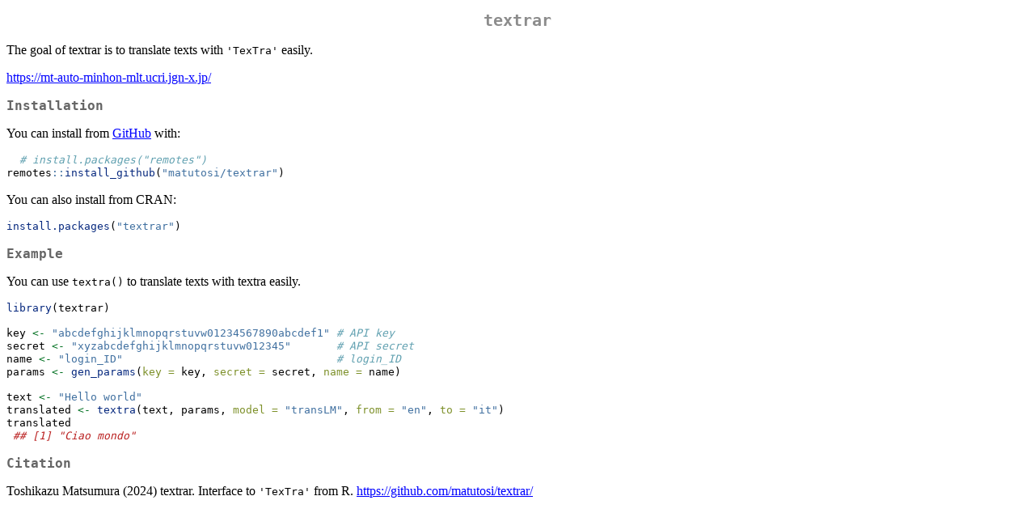

--- FILE ---
content_type: text/html
request_url: https://cran-r.c3sl.ufpr.br/web/packages/textrar/readme/README.html
body_size: 7557
content:
<!DOCTYPE html>
<html xmlns="http://www.w3.org/1999/xhtml" lang="" xml:lang="">
<head>
  <meta charset="utf-8" />
  <meta name="generator" content="pandoc" />
  <meta name="viewport" content="width=device-width, initial-scale=1.0, user-scalable=yes" />
  <title>README</title>
  <style>
    code{white-space: pre-wrap;}
    span.smallcaps{font-variant: small-caps;}
    span.underline{text-decoration: underline;}
    div.column{display: inline-block; vertical-align: top; width: 50%;}
    div.hanging-indent{margin-left: 1.5em; text-indent: -1.5em;}
    ul.task-list{list-style: none;}
    pre > code.sourceCode { white-space: pre; position: relative; }
    pre > code.sourceCode > span { display: inline-block; line-height: 1.25; }
    pre > code.sourceCode > span:empty { height: 1.2em; }
    .sourceCode { overflow: visible; }
    code.sourceCode > span { color: inherit; text-decoration: inherit; }
    div.sourceCode { margin: 1em 0; }
    pre.sourceCode { margin: 0; }
    @media screen {
    div.sourceCode { overflow: auto; }
    }
    @media print {
    pre > code.sourceCode { white-space: pre-wrap; }
    pre > code.sourceCode > span { text-indent: -5em; padding-left: 5em; }
    }
    pre.numberSource code
      { counter-reset: source-line 0; }
    pre.numberSource code > span
      { position: relative; left: -4em; counter-increment: source-line; }
    pre.numberSource code > span > a:first-child::before
      { content: counter(source-line);
        position: relative; left: -1em; text-align: right; vertical-align: baseline;
        border: none; display: inline-block;
        -webkit-touch-callout: none; -webkit-user-select: none;
        -khtml-user-select: none; -moz-user-select: none;
        -ms-user-select: none; user-select: none;
        padding: 0 4px; width: 4em;
        color: #aaaaaa;
      }
    pre.numberSource { margin-left: 3em; border-left: 1px solid #aaaaaa;  padding-left: 4px; }
    div.sourceCode
      {   }
    @media screen {
    pre > code.sourceCode > span > a:first-child::before { text-decoration: underline; }
    }
    code span.al { color: #ff0000; font-weight: bold; } /* Alert */
    code span.an { color: #60a0b0; font-weight: bold; font-style: italic; } /* Annotation */
    code span.at { color: #7d9029; } /* Attribute */
    code span.bn { color: #40a070; } /* BaseN */
    code span.bu { color: #008000; } /* BuiltIn */
    code span.cf { color: #007020; font-weight: bold; } /* ControlFlow */
    code span.ch { color: #4070a0; } /* Char */
    code span.cn { color: #880000; } /* Constant */
    code span.co { color: #60a0b0; font-style: italic; } /* Comment */
    code span.cv { color: #60a0b0; font-weight: bold; font-style: italic; } /* CommentVar */
    code span.do { color: #ba2121; font-style: italic; } /* Documentation */
    code span.dt { color: #902000; } /* DataType */
    code span.dv { color: #40a070; } /* DecVal */
    code span.er { color: #ff0000; font-weight: bold; } /* Error */
    code span.ex { } /* Extension */
    code span.fl { color: #40a070; } /* Float */
    code span.fu { color: #06287e; } /* Function */
    code span.im { color: #008000; font-weight: bold; } /* Import */
    code span.in { color: #60a0b0; font-weight: bold; font-style: italic; } /* Information */
    code span.kw { color: #007020; font-weight: bold; } /* Keyword */
    code span.op { color: #666666; } /* Operator */
    code span.ot { color: #007020; } /* Other */
    code span.pp { color: #bc7a00; } /* Preprocessor */
    code span.sc { color: #4070a0; } /* SpecialChar */
    code span.ss { color: #bb6688; } /* SpecialString */
    code span.st { color: #4070a0; } /* String */
    code span.va { color: #19177c; } /* Variable */
    code span.vs { color: #4070a0; } /* VerbatimString */
    code span.wa { color: #60a0b0; font-weight: bold; font-style: italic; } /* Warning */
  </style>
  <link rel="stylesheet" href="../../../CRAN_web.css" />
</head>
<body>
<!-- README.md is generated from README.Rmd. Please edit that file -->
<h1 id="textrar">textrar</h1>
<p>The goal of textrar is to translate texts with <code>'TexTra'</code>
easily.</p>
<p><a href="https://mt-auto-minhon-mlt.ucri.jgn-x.jp/"
class="uri">https://mt-auto-minhon-mlt.ucri.jgn-x.jp/</a></p>
<h2 id="installation">Installation</h2>
<p>You can install from <a href="https://github.com/">GitHub</a>
with:</p>
<div class="sourceCode" id="cb1"><pre class="sourceCode r"><code class="sourceCode r"><span id="cb1-1"><a href="#cb1-1" aria-hidden="true" tabindex="-1"></a>  <span class="co"># install.packages(&quot;remotes&quot;)</span></span>
<span id="cb1-2"><a href="#cb1-2" aria-hidden="true" tabindex="-1"></a>remotes<span class="sc">::</span><span class="fu">install_github</span>(<span class="st">&quot;matutosi/textrar&quot;</span>)</span></code></pre></div>
<p>You can also install from CRAN:</p>
<div class="sourceCode" id="cb2"><pre class="sourceCode r"><code class="sourceCode r"><span id="cb2-1"><a href="#cb2-1" aria-hidden="true" tabindex="-1"></a><span class="fu">install.packages</span>(<span class="st">&quot;textrar&quot;</span>)</span></code></pre></div>
<h2 id="example">Example</h2>
<p>You can use <code>textra()</code> to translate texts with textra
easily.</p>
<div class="sourceCode" id="cb3"><pre class="sourceCode r"><code class="sourceCode r"><span id="cb3-1"><a href="#cb3-1" aria-hidden="true" tabindex="-1"></a><span class="fu">library</span>(textrar)</span>
<span id="cb3-2"><a href="#cb3-2" aria-hidden="true" tabindex="-1"></a></span>
<span id="cb3-3"><a href="#cb3-3" aria-hidden="true" tabindex="-1"></a>key <span class="ot">&lt;-</span> <span class="st">&quot;abcdefghijklmnopqrstuvw01234567890abcdef1&quot;</span> <span class="co"># API key</span></span>
<span id="cb3-4"><a href="#cb3-4" aria-hidden="true" tabindex="-1"></a>secret <span class="ot">&lt;-</span> <span class="st">&quot;xyzabcdefghijklmnopqrstuvw012345&quot;</span>       <span class="co"># API secret</span></span>
<span id="cb3-5"><a href="#cb3-5" aria-hidden="true" tabindex="-1"></a>name <span class="ot">&lt;-</span> <span class="st">&quot;login_ID&quot;</span>                                 <span class="co"># login_ID</span></span>
<span id="cb3-6"><a href="#cb3-6" aria-hidden="true" tabindex="-1"></a>params <span class="ot">&lt;-</span> <span class="fu">gen_params</span>(<span class="at">key =</span> key, <span class="at">secret =</span> secret, <span class="at">name =</span> name)</span>
<span id="cb3-7"><a href="#cb3-7" aria-hidden="true" tabindex="-1"></a></span>
<span id="cb3-8"><a href="#cb3-8" aria-hidden="true" tabindex="-1"></a>text <span class="ot">&lt;-</span> <span class="st">&quot;Hello world&quot;</span></span>
<span id="cb3-9"><a href="#cb3-9" aria-hidden="true" tabindex="-1"></a>translated <span class="ot">&lt;-</span> <span class="fu">textra</span>(text, params, <span class="at">model =</span> <span class="st">&quot;transLM&quot;</span>, <span class="at">from =</span> <span class="st">&quot;en&quot;</span>, <span class="at">to =</span> <span class="st">&quot;it&quot;</span>)</span>
<span id="cb3-10"><a href="#cb3-10" aria-hidden="true" tabindex="-1"></a>translated</span>
<span id="cb3-11"><a href="#cb3-11" aria-hidden="true" tabindex="-1"></a> <span class="do">## [1] &quot;Ciao mondo&quot;</span></span></code></pre></div>
<h2 id="citation">Citation</h2>
<p>Toshikazu Matsumura (2024) textrar. Interface to
<code>'TexTra'</code> from R. <a
href="https://github.com/matutosi/textrar/"
class="uri">https://github.com/matutosi/textrar/</a></p>
</body>
</html>
